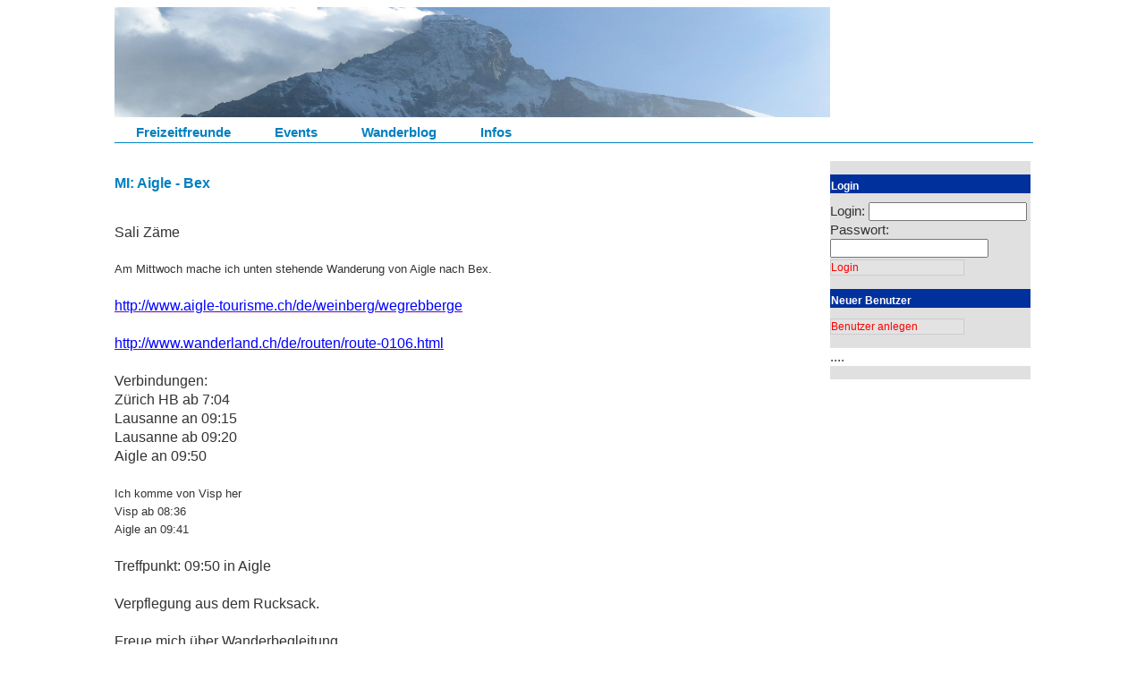

--- FILE ---
content_type: text/html; charset=utf-8
request_url: https://www.freizeitfreunde.ch/events/683
body_size: 2330
content:
<!DOCTYPE html>
<html>
<head>
  <title>Die Freizeitfreunde</title>
<link rel="stylesheet" href="https://www.freizeitfreunde.ch/scaffold.css">
<link rel="stylesheet" href="https://www.freizeitfreunde.ch/jquery-ui.sass">
<link rel="stylesheet" href="https://www.freizeitfreunde.ch/elfinder.css">
<link rel="stylesheet" href="https://www.freizeitfreunde.ch/jquery-ui.min.css">

<script src="https://www.freizeitfreunde.ch/jquery.js"></script>
<script src="https://www.freizeitfreunde.ch/ckeditor.js"></script>
<script src="https://www.freizeitfreunde.ch/styles.js"></script>



  <meta name="csrf-param" content="authenticity_token" />
<meta name="csrf-token" content="lNkDd0HfpdLEQUHUM+gSbd7VMA3zabToZXOlDZoV/GJtuYolH9EwtKU9Vib/XvM7dVreh+1JXyA3b03HCFkEGw==" />
  <script type="text/javascript">$(document).ready(function() {
    if ($('textarea').class=='ckeditor') {
        var data = $('textarea');
        $.each(data, function(i) {
            CKEDITOR.replace(data[i].id);
        });
    }
});</script>
</head>
<body>



<div class="page">


  <div class="top">
    <div class="header">
      <img src="/zermatt.png">
    </div>

   <div id="navigation">
    <ul id="nav">
        <li><a href="/">Freizeitfreunde</a></li>
    	<li><a href="/events">Events</a></li>
    	<li><a href="/blogs">Wanderblog</a></li>
    	<li><a href="/infos/info_start">Infos</a></li>

    </ul>
   </div>
  </div>
  <div id="content">
     <div id="message">
        
     </div>
     <div class="links">
<p id="notice"></p>

  <div class="titel">MI: Aigle - Bex</div>

<p>
  <p class="MsoNormal" style="margin: 0cm 0cm 0.0001pt; font-size: 10pt; font-family: Arial, sans-serif; -webkit-text-size-adjust: auto;"><span style="font-size: 12pt;">Sali Z&auml;me</span></p>
<p class="MsoNormal" style="margin: 0cm 0cm 0.0001pt; font-size: 10pt; font-family: Arial, sans-serif; -webkit-text-size-adjust: auto;">&nbsp;</p>
<p class="MsoNormal" style="margin: 0cm 0cm 0.0001pt; font-size: 10pt; -webkit-text-size-adjust: auto;">Am Mittwoch mache ich unten stehende Wanderung von Aigle nach Bex.</p>
<p class="MsoNormal" style="margin: 0cm 0cm 0.0001pt; font-size: 10pt; font-family: Arial, sans-serif; -webkit-text-size-adjust: auto;"><span style="font-size: 12pt;">&nbsp;</span></p>
<p class="MsoNormal" style="margin: 0cm 0cm 0.0001pt; font-size: 10pt; font-family: Arial, sans-serif; -webkit-text-size-adjust: auto;"><span style="font-size: 12pt;"><a style="color: purple;" href="http://www.aigle-tourisme.ch/de/weinberg/wegrebberge"><span style="color: blue;">http://www.aigle-tourisme.ch/de/weinberg/wegrebberge</span></a></span></p>
<p class="MsoNormal" style="margin: 0cm 0cm 0.0001pt; font-size: 10pt; font-family: Arial, sans-serif; -webkit-text-size-adjust: auto;"><span style="font-size: 12pt;">&nbsp;</span></p>
<p class="MsoNormal" style="margin: 0cm 0cm 0.0001pt; font-size: 10pt; font-family: Arial, sans-serif; -webkit-text-size-adjust: auto;"><span style="font-size: 12pt;"><a style="color: purple;" href="http://www.wanderland.ch/de/routen/route-0106.html"><span style="color: blue;">http://www.wanderland.ch/de/routen/route-0106.html</span></a></span></p>
<p class="MsoNormal" style="margin: 0cm 0cm 0.0001pt; font-size: 10pt; font-family: Arial, sans-serif; -webkit-text-size-adjust: auto;"><span style="font-size: 12pt;">&nbsp;</span></p>
<p class="MsoNormal" style="margin: 0cm 0cm 0.0001pt; font-size: 10pt; font-family: Arial, sans-serif; -webkit-text-size-adjust: auto;"><span style="font-size: 12pt;">Verbindungen:</span></p>
<p class="MsoNormal" style="margin: 0cm 0cm 0.0001pt; font-size: 10pt; font-family: Arial, sans-serif; -webkit-text-size-adjust: auto;"><span style="font-size: 12pt;">Z&uuml;rich HB ab 7:04</span></p>
<p class="MsoNormal" style="margin: 0cm 0cm 0.0001pt; font-size: 10pt; font-family: Arial, sans-serif; -webkit-text-size-adjust: auto;"><span style="font-size: 12pt;">Lausanne an 09:15</span></p>
<p class="MsoNormal" style="margin: 0cm 0cm 0.0001pt; font-size: 10pt; font-family: Arial, sans-serif; -webkit-text-size-adjust: auto;"><span style="font-size: 12pt;">Lausanne ab 09:20</span></p>
<p class="MsoNormal" style="margin: 0cm 0cm 0.0001pt; font-size: 10pt; font-family: Arial, sans-serif; -webkit-text-size-adjust: auto;"><span style="font-size: 12pt;">Aigle an 09:50</span></p>
<p class="MsoNormal" style="margin: 0cm 0cm 0.0001pt; font-size: 10pt; font-family: Arial, sans-serif; -webkit-text-size-adjust: auto;"><span style="font-size: 12pt;">&nbsp;</span></p>
<p class="MsoNormal" style="margin: 0cm 0cm 0.0001pt; font-size: 10pt; font-family: Arial, sans-serif; -webkit-text-size-adjust: auto;"><span style="font-size: small;">Ich komme von Visp her</span></p>
<p class="MsoNormal" style="margin: 0cm 0cm 0.0001pt; font-size: 10pt; font-family: Arial, sans-serif; -webkit-text-size-adjust: auto;"><span style="font-size: small;">Visp ab 08:36</span></p>
<p class="MsoNormal" style="margin: 0cm 0cm 0.0001pt; font-size: 10pt; font-family: Arial, sans-serif; -webkit-text-size-adjust: auto;"><span style="font-size: small;">Aigle an 09:41</span></p>
<p class="MsoNormal" style="margin: 0cm 0cm 0.0001pt; font-size: 10pt; font-family: Arial, sans-serif; -webkit-text-size-adjust: auto;"><span style="font-size: 12pt;">&nbsp;</span></p>
<p class="MsoNormal" style="margin: 0cm 0cm 0.0001pt; font-size: 10pt; font-family: Arial, sans-serif; -webkit-text-size-adjust: auto;"><span style="font-size: 12pt;">Treffpunkt: 09:50 in Aigle</span></p>
<p class="MsoNormal" style="margin: 0cm 0cm 0.0001pt; font-size: 10pt; font-family: Arial, sans-serif; -webkit-text-size-adjust: auto;"><span style="font-size: 12pt;">&nbsp;</span></p>
<p class="MsoNormal" style="margin: 0cm 0cm 0.0001pt; font-size: 10pt; font-family: Arial, sans-serif; -webkit-text-size-adjust: auto;"><span style="font-size: 12pt;">Verpflegung aus dem Rucksack.</span></p>
<p class="MsoNormal" style="margin: 0cm 0cm 0.0001pt; font-size: 10pt; font-family: Arial, sans-serif; -webkit-text-size-adjust: auto;"><span style="font-size: 12pt;">&nbsp;</span></p>
<p class="MsoNormal" style="margin: 0cm 0cm 0.0001pt; font-size: 10pt; font-family: Arial, sans-serif; -webkit-text-size-adjust: auto;"><span style="font-size: 12pt;">Freue mich &uuml;ber Wanderbegleitung.</span></p>
<p class="MsoNormal" style="margin: 0cm 0cm 0.0001pt; font-size: 10pt; font-family: Arial, sans-serif; -webkit-text-size-adjust: auto;"><span style="font-size: 12pt;">Liebe Gr&uuml;sse Val&eacute;rie</span></p>
<p class="MsoNormal" style="margin: 0cm 0cm 0.0001pt; font-size: 10pt; font-family: Arial, sans-serif; -webkit-text-size-adjust: auto;">&nbsp;</p>
</p>


       <table>
         <tr><td><h4>Startzeit:</h4></td><td>09:50 29.10.14</td></tr>
         <tr><td><h4>Treffpunkt:</h4></td><td>Aigle</td></td></tr>

                </table>
         <!--

<form action="http://fahrplan.sbb.ch/bin/query.exe/dn?externalCall=yes" name="formular" method="post" style="display:inline" target="_blank">
<input type="hidden" name="queryPageDisplayed" value="yes">


<input type="hidden" name="REQ0JourneyStopsSA" value="7">
<input type="hidden" name="REQ0JourneyStopsSG" value="">
<input type="hidden" name="REQ0JourneyStopsSID" value="">
<input type="hidden" name="REQ0JourneyStopsZA" value="7">
<input type="hidden" name="REQ0JourneyStopsZG" value="Aigle">
<input type="hidden" name="REQ0JourneyStopsZID" value="">
 <input type="hidden" name="REQ0JourneyDate" value="29.10.14">
 <input type="hidden" name="REQ0JourneyTime" value="09:50">
<input type="hidden" name="REQ0HafasSearchForw" value="0">
<input type="hidden" name="start" value="Suchen">
<input type="submit" name="start" value="Mein SBB-Fahrplan nach Aigle" tabindex="5" style="font-family:Arial, Helvetica, sans-serif; font-size:12px; background-color:#e3e3e3; height:18px; color:#f00; border:solid 1px #ccc; padding:0; margin:0; cursor:pointer; line-height:12px; vertical-align:middle; text-align:left;">
</form>

-->


  
            <h4>angemeldet sind:</h4>
<table>


    <tr><td style="vertical-align:top;"><b>Beat</b> </td><td class="comment">Hoi Valérie, gerne komme ich mit. Beat
                
     </td></tr>
    <tr><td style="vertical-align:top;"><b>Marroni</b> </td><td class="comment">Liebe Valérie, ich komme auch sehr gerne mit. 
Liebe Grüsse, Roxane
                
     </td></tr>
    <tr><td style="vertical-align:top;"><b>Hermann</b> </td><td class="comment">Hoi Valérie, bin auch gerne dabei. Hermann
                
     </td></tr>
    <tr><td style="vertical-align:top;"><b>kwarina</b> </td><td class="comment">ich bin neu - darf ich auch meine Hündin mitnehmen danke für Antwort
                
     </td></tr>
    <tr><td style="vertical-align:top;"><b>Valerie</b> </td><td class="comment">@kwarina: ja sicher kannst du deine Hündin mitnehmen. LG
                
     </td></tr>
    <tr><td style="vertical-align:top;"><b>enrique</b> </td><td class="comment">Hallo Valérie, bin morgen Mittwoch auch gerne mit dabei. Gruss Enrique
                
     </td></tr>
</table>




                                                           
         

<a href="/events">Back</a>
     </div>
     <div class="rechts">

    	<p/>
			<div class="rightbox">Login</div>
				<form action="/users/process_login" accept-charset="UTF-8" method="post"><input type="hidden" name="authenticity_token" value="yLoNQkNdwbHYOc08FOGVYK36bbk064Y8JoKraAhr1bWF445aZfjTwPhr4B+z0ij1Utl15829vcWA+bFa2TqwLA==" />
					Login: <input type="text" name="login" id="login" />
					Passwort:<input type="password" name="password" id="password" />
					<input type="submit" style="font-family:Arial, Helvetica, sans-serif; font-size:12px; background-color:#e3e3e3; height:18px; color:#f00; border:solid 1px #ccc; padding:0; margin:0; cursor:pointer; line-height:12px; vertical-align:middle; width:150px; text-align:left;" tabindex="5" value="Login" name="start">

</form>				<p/>	
				<div class="rightbox">Neuer Benutzer</div>	
				<form action="/users/new" accept-charset="UTF-8" method="post"><input type="hidden" name="authenticity_token" value="sMwwCQs43kVvu+mFCrDsI7OBBrofVDsH3q1VgyIBeAwOfPqPropoS1HFSVY9GWsmlSdWlpI3ZMv7VlSD6verGg==" />

					<input type="submit" style="font-family:Arial, Helvetica, sans-serif; font-size:12px; background-color:#e3e3e3; height:18px; color:#f00; border:solid 1px #ccc; padding:0; margin:0; cursor:pointer; line-height:12px; vertical-align:middle; width:150px; text-align:left;" tabindex="5" value="Benutzer anlegen" name="start">
</form>				<p/>
    ....

<p/>





<p/>


</div>

</body>
</html>
